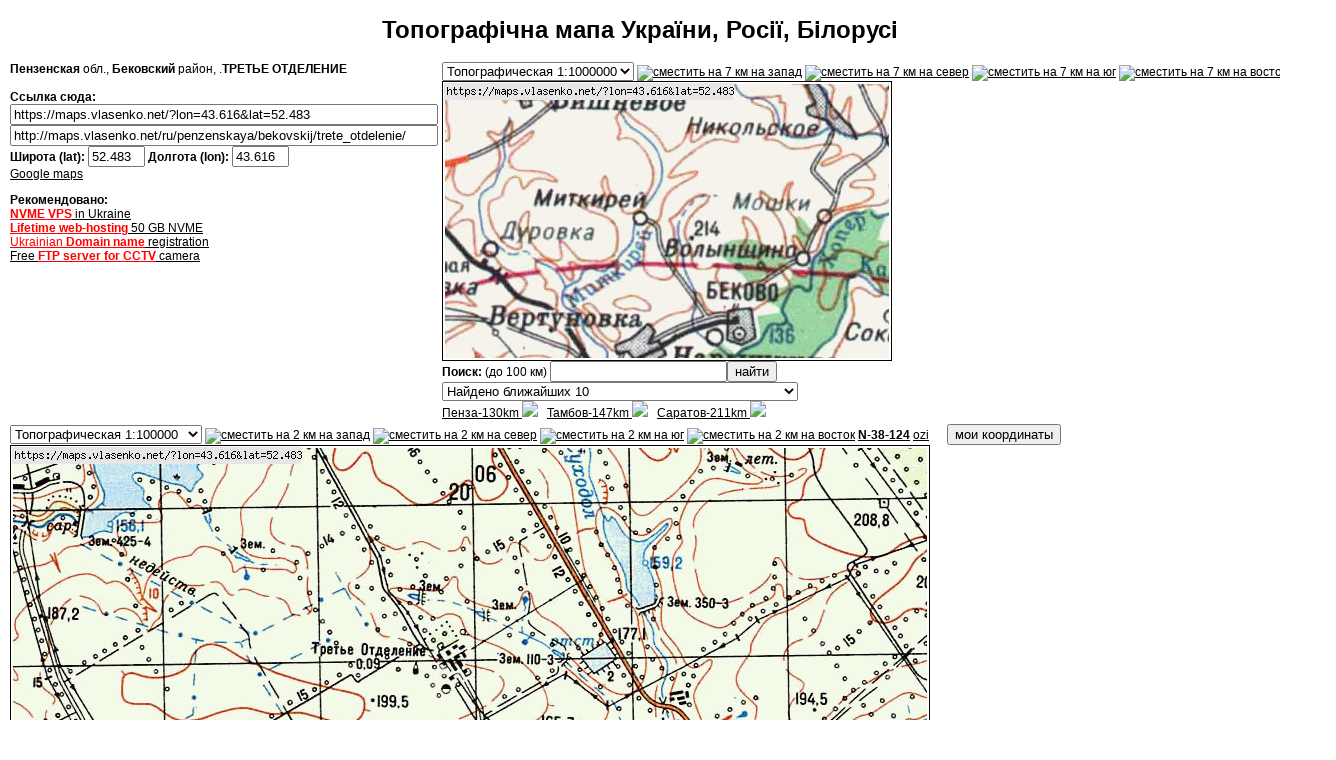

--- FILE ---
content_type: text/html
request_url: https://maps.vlasenko.net/ru/penzenskaya/bekovskij/trete_otdelenie/
body_size: 16263
content:
<!DOCTYPE html PUBLIC "-//W3C//DTD HTML 4.01 Transitional//EN" "https://www.w3.org/TR/html4/loose.dtd">
<html>
<head>

<meta name="google-site-verification" content="C9jwJinfjNaonWpNdqF4roDy-_zRvgka86dsVJOfJqI" />
<style type="text/css">a,p,body,td,.main { font-family: Arial, Verdana, Helvetica, sans-serif; font-size: 12px;}</style>
<meta http-equiv="Content-Type" content="text/html; charset=windows-1251">
<meta name="KEYWORDS" content="Топографическая карта Украины, топографические карты Украины, космическая съемка">
<meta name="DESCRIPTION" content="Интерактивная карта Украины, России, Европы 1:100000, на основе советских генштабовских карт и космическая сьемка из материалов НАСА">
<meta name="viewport" content="initial-scale=1.0, user-scalable=no">
<title>Карта ТРЕТЬЕ ОТДЕЛЕНИЕ, Пензенская область, Бековский район</title>
<style>
#map-canvas {
height: 400px;
width: 920px;
}
</style>

<SCRIPT language="JavaScript"  type="text/javascript">
var min_lon_i=29.6779468949115;
var min_lat_i=46.5066104212986;

function displayCoords(event) {
  event = event || window.event;
  var offsetX = event.layerX ? event.layerX : event.offsetX;
  var offsetY = event.layerY ? event.layerY : event.offsetY;

  var geox=Math.floor( (min_lon_i+(offsetX/15.0666666582963))*100 )/100;
  var geoy=Math.floor( (min_lat_i+((270-offsetY)/22.5888888637901))*100 )/100;

  min_lon_i=geox-(420/(2*15.0666666582963));
  min_lat_i=geoy-(270/(2*22.5888888637901));

  document.f1.lon.value=geox;
  document.f1.lat.value=geoy;
  document.getElementById('imap').src="/imap/?lon=" + geox + "&lat=" + geoy + '&w=420&h=270&grid=smtm100';
  document.getElementById('button_contain').style.display='inline';
  document.forms["f1"].submit();
}

var min_lon_map1=43.5298899116436;
var min_lat_map1=52.4589523737374;

function displayCoords1(event) {
  event = event || window.event;
  var offsetX = event.layerX ? event.layerX : event.offsetX;
  var offsetY = event.layerY ? event.layerY : event.offsetY;

  var geox=Math.floor( (min_lon_map1+(offsetX/5341.99893160021))*100 )/100;
  var geoy=Math.floor( (min_lat_map1+((400-offsetY)/8316.82918787))*100 )/100;

  min_lon_map1=geox-(920/(2*5341.99893160021));
  min_lat_map1=geoy-(400/(2*8316.82918787));

  document.f1.lon.value=geox;
  document.f1.lat.value=geoy;
  document.getElementById('imap').src="/imap/?lon=" + geox + "&lat=" + geoy + '&w=420&h=270&grid=smtm100';
  document.getElementById('button_contain').style.display='inline';
  document.forms["f1"].submit();
}
</script>

<!--
<script src="https://maps.googleapis.com/maps/api/js?v=3.exp&sensor=false"></script>
-->

<script>
var map;
function initialize() {
  var mapOptions = {
    zoom: 7,
    center: new google.maps.LatLng(52.483, 43.616),
    mapTypeId: google.maps.MapTypeId.ROADMAP
  };
  map = new google.maps.Map(document.getElementById('map-canvas'),
      mapOptions);
}

google.maps.event.addDomListener(window, 'load', initialize);
</script>
<script type="text/javascript">
function currcoord() {
    var t = document.getElementById("currbutton");
    if (navigator.geolocation) {
      navigator.geolocation.getCurrentPosition(showPosition);
    } else {
      t.value = "Geolocation is not supported";
    }
}


function showPosition(position) {
    var options = { timeout: 31000, enableHighAccuracy: true, maximumAge: 90000 };
    var t = document.getElementById("currbutton");
    var lat=Math.floor((position.coords.latitude)*100 )/100;
    var lon=Math.floor((position.coords.longitude)*100 )/100;
    t.value = "Lat: " + lat +" "+"Lon: " + lon;

    document.f1.lon.value=lon;
    document.f1.lat.value=lat;
    document.getElementById('imap').src="/imap/?lon=" + lon + "&lat=" + lat + '&w=420&h=270&grid=smtm100';
    document.getElementById('button_contain').style.display='inline';
    document.forms["f1"].submit();
}
</script>

</head>
<body bgcolor="white" link="#000000" vlink="#000000">
<!-- onload="load()" onunload="GUnload() -->


<div align="center">
<h1>Топографічна мапа України, Росії, Білорусі
</h1>
<form name="f1" ACTION="/">
<table width="950" border="0" cellpadding="2" cellspacing="0">
<tr>


<td width="400" align="left" valign="top">

<div itemscope itemtype="https://schema.org/Place">
<meta itemprop="map" content="/map/?lon=43.616&amp;lat=52.483" />
<div itemprop="address" itemscope itemtype="http://schema.org/PostalAddress"><b><span itemprop="addressRegion">Пензенская</span></b> обл., <b>Бековский</b> район, .<span itemprop="addressLocality"><strong>ТРЕТЬЕ ОТДЕЛЕНИЕ</strong></span></div>
</div>

<br>
<!-- ####################### index map ########################## -->
<img id="imap" style="position:relative" name="imap" border="0" src="/imap/?x=43.616&amp;y=52.483&amp;w=420&amp;h=270&amp;grid=smtm100" width="420" height="270" alt=""><script
type="text/javascript">document.getElementById('imap').onclick=displayCoords;</script>
<br>
<b>Ссылка сюда:</b><br>
<input type="text" value="https://maps.vlasenko.net/?lon=43.616&amp;lat=52.483" size="40" onclick="this.focus(); this.select();" style="width:420px;"/>
<br><input type="text" value="http://maps.vlasenko.net/ru/penzenskaya/bekovskij/trete_otdelenie/" size="60" onclick="this.focus(); this.select();" style="width:420px;"/>
<br>
<div itemprop="geo" itemscope itemtype="https://schema.org/GeoCoordinates">
<b>Широта (lat): <input id="lat" type="text" name="lat" size="5" maxlength="10" value="52.483" onclick="this.focus(); this.select();"> Долгота (lon): </b>
<input id="lon" type="text" name="lon" size="5" maxlength="10" value="43.616" onclick="this.focus(); this.select();">
<nobr>
<span style="display:none" id="button_contain"><input type="button" value="обновить карты" onclick="this.form.submit()">
</span>
</nobr>
<br>

<a href="https://www.google.com/maps/search/?api=1&amp;query=52.483%2C43.616">Google maps</a>
<meta itemprop="latitude" content="52.483" />
<meta itemprop="longitude" content="43.616" />

<p>

<b>Рекомендовано:</b>
<br>
<a href="https://www.ho.ua/vps/">
<font color=red><b>NVME VPS</b></font> in Ukraine
</a>

<br>

<a href="https://www.ho.ua/">
<b><font color=red>Lifetime web-hosting</font></b> 50 GB NVME
</a>

<br>

<a href="https://ukraine-domain.com/">
<font color=red>Ukrainian <b>Domain name</b></font> registration
</a>

<br>

<a href="https://camera-ftp.com/">
Free <b><font color=red>FTP server for CCTV</font></b> camera
</a>



</div>
</div>
</td>



<td width="500" align="left" valign="top">
<nobr>
<select name="addmap2" onChange="this.form.submit();">
<option  value="smtm100">Топографическая 1:100000</option>
<option  value="smtm200">Топографическая 1:200000</option>
<option  value="smtm500">Топографическая 1:500000</option>
<option selected value="smtm1000">Топографическая 1:1000000</option>
</select>

<a rel="nofollow" href="/?lon=43.5044&amp;lat=52.483&amp;addmap1=smtm100&amp;addmap2=smtm1000"><img
src="/img/arl.gif" width="30" height="15" border="0" alt="сместить на 7 км на запад" title="сместить на 1/5 карты на запад (7 км)"></a>
<a rel="nofollow" href="/?lon=43.616&amp;lat=52.5946&amp;addmap1=smtm100&amp;addmap2=smtm1000"><img
src="/img/aru.gif" width="30" height="15" border="0" alt="сместить на 7 км на север" title="сместить на 1/5 карты на север(7 км)"></a>
<a rel="nofollow" href="/?lon=43.616&amp;lat=52.3714&amp;addmap1=smtm100&amp;addmap2=smtm1000"><img
src="/img/ard.gif" width="30" height="15" border="0" alt="сместить на 7 км на юг" title="сместить на 1/5 карты на юг (7 км)"></a>
<a rel="nofollow" href="/?lon=43.7276&amp;lat=52.483&amp;addmap1=smtm100&amp;addmap2=smtm1000"><img
src="/img/arr.gif" width="30" height="15" border="0" alt="сместить на 7 км на восток" title="сместить на 1/5 карты на восток (7 км)"></a>
<a rel="nofollow" href="https://maps.vlasenko.net/smtm1000/n-38.jpg" title="Полный лист карты"><b>N-38</b></a>  <a rel="nofollow" href="https://maps.vlasenko.net/smtm1000/n-38.map" title="Map-файл для OziExplorer">ozi</a>
</nobr>

<!-- ####################### map2 ########################## -->
<script language="JavaScript">
//<!--
document.write('<img name="addmap2" src="/map/?lon=43.616&amp;lat=52.483&amp;map=smtm1000&amp;w=450&amp;h=280" alt="" width="450" height="280">');
//-->
</script>
<br>
<b>Поиск:</b> (до 100 км)
<input type="text" name="s" value="" size="20"><input type="submit" value="найти">
<br>
<select onChange="coords = this.options[this.selectedIndex].value.split(';'); document.f1.lon.value = coords[0]; document.f1.lat.value = coords[1]; document.f1.submit();">
<option value="">Найдено ближайших 10</option>
<option value="43.616;52.483">0 km, ТРЕТЬЕ ОТДЕЛЕНИЕ (Бековский, Пензенская)</option>
<option value="43.566;52.5">3.8 km, АНДРЕЕВКА (Аркадакский, Саратовская)</option>
<option value="43.666;52.5">3.8 km, ПАШИНО (Аркадакский, Саратовская)</option>
<option value="43.583;52.45">4.2 km, ВЕРТУНОВКА (Бековский, Пензенская)</option>
<option value="43.616;52.433">5.5 km, САХЗАВОД (Бековский, Пензенская)</option>
<option value="43.533;52.5">5.9 km, КРАСНОЕ ЗНАМЯ (Аркадакский, Саратовская)</option>
<option value="43.533;52.45">6.7 km, ВЛАСОВКА (Бековский, Пензенская)</option>
<option value="43.716;52.466">7 km, БЕКОВО (Бековский, Пензенская)</option>
<option value="43.516;52.5">7 km, СОГЛАСОВКА (Бековский, Пензенская)</option>

</select>
<br>
<a href="/?lon=45.160&amp;lat=53.200">Пенза-130km <img border=0 src="/cgi-fast/arr.cgi?x1=43.616&amp;y1=52.483&amp;x2=45.160&amp;y2=53.200"></a>&nbsp;&nbsp;&nbsp;<a href="/?lon=41.466&amp;lat=52.733">Тамбов-147km <img border=0 src="/cgi-fast/arr.cgi?x1=43.616&amp;y1=52.483&amp;x2=41.466&amp;y2=52.733"></a>&nbsp;&nbsp;&nbsp;<a href="/?lon=46.330&amp;lat=51.566">Саратов-211km <img border=0 src="/cgi-fast/arr.cgi?x1=43.616&amp;y1=52.483&amp;x2=46.330&amp;y2=51.566"></a>&nbsp;&nbsp;&nbsp;
</td>
</tr>


<!-- --------------------------------------------------------- -->

<tr>
<td width="1020" align="left" valign="top" COLSPAN="2">
<nobr><select name="addmap1" onChange="this.form.submit();">
<option selected value="smtm100">Топографическая 1:100000</option>
<option  value="smtm200">Топографическая 1:200000</option>
<option  value="smtm500">Топографическая 1:500000</option>
<option  value="smtm1000">Топографическая 1:1000000</option>
</select>

<a rel="nofollow" href="/?lon=43.5816&amp;lat=52.483&amp;addmap1=smtm100&amp;addmap2=smtm1000"><img
src="/img/arl.gif" width="30" height="15" border="0" alt="сместить на 2 км на запад" title="сместить на 1/5 карты на запад (2 км)"></a>
<a rel="nofollow" href="/?lon=43.616&amp;lat=52.5174&amp;addmap1=smtm100&amp;addmap2=smtm1000"><img
src="/img/aru.gif" width="30" height="15" border="0" alt="сместить на 2 км на север" title="сместить на 1/5 карты на север(2 км)"></a>
<a rel="nofollow" href="/?lon=43.616&amp;lat=52.4486&amp;addmap1=smtm100&amp;addmap2=smtm1000"><img
src="/img/ard.gif" width="30" height="15" border="0" alt="сместить на 2 км на юг" title="сместить на 1/5 карты на юг (2 км)"></a>
<a rel="nofollow" href="/?lon=43.6504&amp;lat=52.483&amp;addmap1=smtm100&amp;addmap2=smtm1000"><img
src="/img/arr.gif" width="30" height="15" border="0" alt="сместить на 2 км на восток" title="сместить на 1/5 карты на восток (2 км)"></a>
<a rel="nofollow" href="https://maps.vlasenko.net/smtm100/n-38-124.jpg" title="Полный лист карты"><b>N-38-124</b></a>  <a rel="nofollow" href="https://maps.vlasenko.net/smtm100/n-38-124.map" title="Map-файл для OziExplorer">ozi</a>&nbsp;&nbsp;&nbsp;&nbsp;&nbsp;
<!-- <b>HTML нижней карты:</b>
<input type="text" value="<a href=&quot;https://maps.vlasenko.net/&quot;><img src=&quot;https://maps.vlasenko.net/map/?lon=43.616&amp;lat=52.483&amp;w=920&amp;h=400&amp;map=smtm100&quot; width=&quot;920&quot; height=&quot;400&quot; border=&quot;0&quot;></a>" size="15" onclick="this.focus(); this.select();" style="width:200px;"/>
-->
<input type="button" value="мои координаты" id="currbutton" onclick="currcoord()"></input>

</nobr>

<br>
<!-- ####################### map1 ########################## -->

<img style="position:relative" name="addmap1" id="addmap1" src="/map/ru/penzenskaya/bekovskij/trete_otdelenie.smtm100.jpg" alt="Карта ТРЕТЬЕ ОТДЕЛЕНИЕ, Пензенская область, Бековский район" title="Топографическая Карта ТРЕТЬЕ ОТДЕЛЕНИЕ, Пензенская область, Бековский район" width="920" height="400"><script language="JavaScript">document.getElementById('addmap1').onclick=displayCoords1;</script>


</td>
</tr>


</table>
</form>

<hr width="900">

<table width="950" border="0" cellpadding="1" cellspacing="0">
<tr>
<td width="300" align="left" valign="top">
<strong>Топографические карты советского генштаба (Soviet military topographic maps</strong>)</strong>
, с автоматической привязкой:<br>
<a href="/soviet-military-topographic-map/map50k.html">Топографическая карта 1:50000</a>,
<a href="/soviet-military-topographic-map/map100k.html">Топографические карты 1:100000</a><br>
<a href="/soviet-military-topographic-map/map200k.html">Топокарты 1:200000</a>,
<a href="/soviet-military-topographic-map/map500k.html">Карты 1:500000</a><br>
<a href="/soviet-military-topographic-map/map1m.html">Карты 1:1000000</a><br>
<a href="/soviet-military-topographic-map/">Все</a><br>
<br>

В целях соблюдения требований законодательства карты Украины 1:50000, 1:100000 удалены с сайта.<br>
<br>
CopyLeft Petro Vlasenko<br><script type="text/javascript">document.write('maps<fuckemailcollectors>' + '@</fuckemailcollectors>' /*spamnah*/ + 'vlasenko' + '.net');</script>

</td>

<!-- link1 -->
<td width="300" align="left" valign="top">
<strong>Карты с точной привязкой:</strong><br>
<!-- <a href="/map-1k.html">Карта 1:100000 Украина</a><br> -->
<a href="/joined.html">1:100000 Украина (cклеенные,ozf)</a><br>
<a href="/map2k-ua-md.html">1:200000 Украина и Молдова</a><br>
<a href="/map5k-ua-by-md.html">1:500000 Украина, Беларусь, Молдова</a><br>
<a href="/map10k-ua-by-md.html">1:1000000 Украина, Беларусь, Молдова</a><br>
<br>
<br>
<strong>Реклама:</strong><br>
<a href="http://geotargeting.com.ua/">Базы для геотаргетинга</a><br>
<br>
<font color="red">Объем сайта превышает 100 гигабайт. Осторожнее с автоматическими загрузками!</font>
<br>

<script>
  (function(i,s,o,g,r,a,m){i['GoogleAnalyticsObject']=r;i[r]=i[r]||function(){
  (i[r].q=i[r].q||[]).push(arguments)},i[r].l=1*new Date();a=s.createElement(o),
  m=s.getElementsByTagName(o)[0];a.async=1;a.src=g;m.parentNode.insertBefore(a,m)
  })(window,document,'script','//www.google-analytics.com/analytics.js','ga');

  ga('create', 'UA-55110941-2', 'auto');
  ga('send', 'pageview');

</script>

<!-- MyCounter v.2.0 -->
<script type="text/javascript"><!--
my_id = 5472;
my_width = 88;
my_height = 31;
my_alt = "MyCounter - счётчик и статистика (посетителей и хитов сегодня)";
//--></script>
<script type="text/javascript"
  src="https://get.mycounter.ua/counter2.0.js">
</script><noscript>
<a target="_blank" href="https://mycounter.ua/"><img
src="https://get.mycounter.ua/counter.php?id=5472"
title="MyCounter - счётчик и статистика (посетителей и хитов сегодня)"
alt="MyCounter - счётчик и статистика (посетителей и хитов сегодня)"
width="88" height="31" border="0" /></a></noscript>
<!--/ MyCounter -->



</td>

<!-- link2 -->
<td width="300" align="left" valign="top">
<a href="/ukraine/"><strong>Карты Украины:</strong><br>автомобильных дорог, городов, прочие</a><br>
Украина 2006 год <a href="/map1k-2006.html">1:100000</a> <a href="/map2k-2006.html">1:200000</a><br>
<a href="/satellite/">Спутниковые снимки, Украина и Киев</a><br>
<a href="/historical/">Исторические карты Украины, Киева, топография нач. 20 века</a><br>
<a href="/belarus/"><strong>Карты Беларуси:</strong><br>автомобильных дорог, городов, прочие</a><br>
<a href="/historical/russia/"><strong>Исторические карты России</strong></a><br>
<a href="/list/ukraine/" title="список городов украины"><strong>Список населенных пунктов Украины</strong></a><br>
<a href="/list/russia/" title="список населенных пунктов России"><strong>Список городов и деревень России</strong></a><br>
<a href="/list/belarus/" title="список городов Белоруссии"><strong>Список населенных пунктов Беларуси</strong></a>
<br>

</td>

<!-- link3 -->
<td width="300" align="left" valign="top">
<bottom-links>
</td>

</td>
</tr>
</table>

</div>

</body>
</html>
